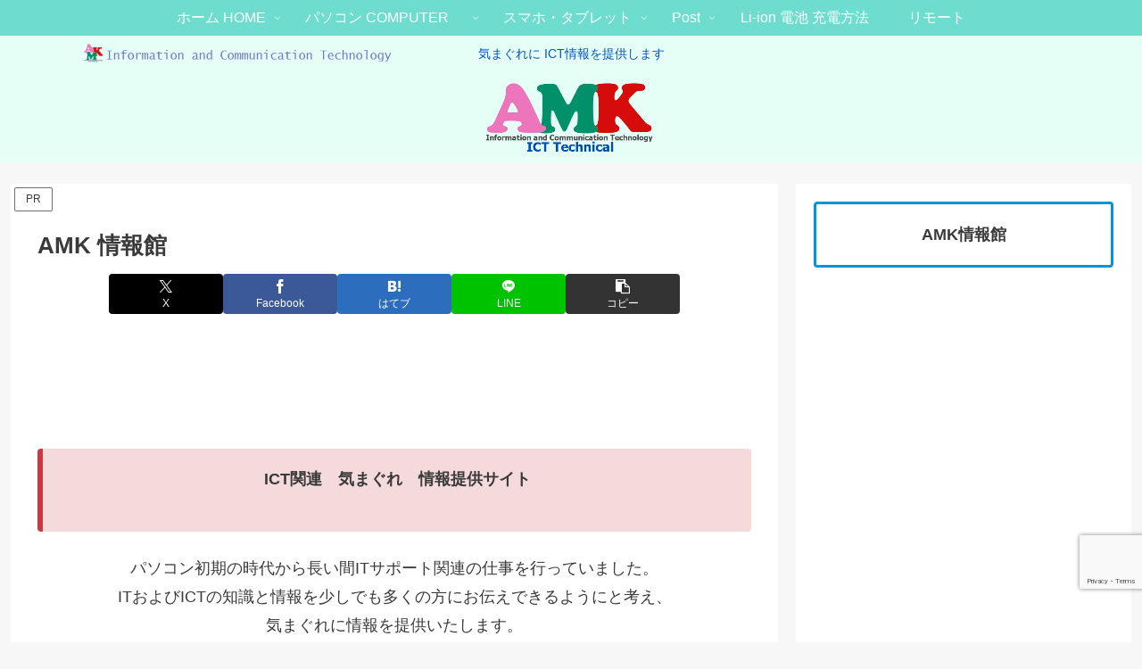

--- FILE ---
content_type: text/html; charset=utf-8
request_url: https://www.google.com/recaptcha/api2/anchor?ar=1&k=6Ld3qi8aAAAAAPfRRK6l48yAdO-zPUIT4iVyEcKG&co=aHR0cHM6Ly9hbWtzeXN0ZW0uY29tOjQ0Mw..&hl=en&v=PoyoqOPhxBO7pBk68S4YbpHZ&size=invisible&anchor-ms=20000&execute-ms=30000&cb=97fy33w873ds
body_size: 49697
content:
<!DOCTYPE HTML><html dir="ltr" lang="en"><head><meta http-equiv="Content-Type" content="text/html; charset=UTF-8">
<meta http-equiv="X-UA-Compatible" content="IE=edge">
<title>reCAPTCHA</title>
<style type="text/css">
/* cyrillic-ext */
@font-face {
  font-family: 'Roboto';
  font-style: normal;
  font-weight: 400;
  font-stretch: 100%;
  src: url(//fonts.gstatic.com/s/roboto/v48/KFO7CnqEu92Fr1ME7kSn66aGLdTylUAMa3GUBHMdazTgWw.woff2) format('woff2');
  unicode-range: U+0460-052F, U+1C80-1C8A, U+20B4, U+2DE0-2DFF, U+A640-A69F, U+FE2E-FE2F;
}
/* cyrillic */
@font-face {
  font-family: 'Roboto';
  font-style: normal;
  font-weight: 400;
  font-stretch: 100%;
  src: url(//fonts.gstatic.com/s/roboto/v48/KFO7CnqEu92Fr1ME7kSn66aGLdTylUAMa3iUBHMdazTgWw.woff2) format('woff2');
  unicode-range: U+0301, U+0400-045F, U+0490-0491, U+04B0-04B1, U+2116;
}
/* greek-ext */
@font-face {
  font-family: 'Roboto';
  font-style: normal;
  font-weight: 400;
  font-stretch: 100%;
  src: url(//fonts.gstatic.com/s/roboto/v48/KFO7CnqEu92Fr1ME7kSn66aGLdTylUAMa3CUBHMdazTgWw.woff2) format('woff2');
  unicode-range: U+1F00-1FFF;
}
/* greek */
@font-face {
  font-family: 'Roboto';
  font-style: normal;
  font-weight: 400;
  font-stretch: 100%;
  src: url(//fonts.gstatic.com/s/roboto/v48/KFO7CnqEu92Fr1ME7kSn66aGLdTylUAMa3-UBHMdazTgWw.woff2) format('woff2');
  unicode-range: U+0370-0377, U+037A-037F, U+0384-038A, U+038C, U+038E-03A1, U+03A3-03FF;
}
/* math */
@font-face {
  font-family: 'Roboto';
  font-style: normal;
  font-weight: 400;
  font-stretch: 100%;
  src: url(//fonts.gstatic.com/s/roboto/v48/KFO7CnqEu92Fr1ME7kSn66aGLdTylUAMawCUBHMdazTgWw.woff2) format('woff2');
  unicode-range: U+0302-0303, U+0305, U+0307-0308, U+0310, U+0312, U+0315, U+031A, U+0326-0327, U+032C, U+032F-0330, U+0332-0333, U+0338, U+033A, U+0346, U+034D, U+0391-03A1, U+03A3-03A9, U+03B1-03C9, U+03D1, U+03D5-03D6, U+03F0-03F1, U+03F4-03F5, U+2016-2017, U+2034-2038, U+203C, U+2040, U+2043, U+2047, U+2050, U+2057, U+205F, U+2070-2071, U+2074-208E, U+2090-209C, U+20D0-20DC, U+20E1, U+20E5-20EF, U+2100-2112, U+2114-2115, U+2117-2121, U+2123-214F, U+2190, U+2192, U+2194-21AE, U+21B0-21E5, U+21F1-21F2, U+21F4-2211, U+2213-2214, U+2216-22FF, U+2308-230B, U+2310, U+2319, U+231C-2321, U+2336-237A, U+237C, U+2395, U+239B-23B7, U+23D0, U+23DC-23E1, U+2474-2475, U+25AF, U+25B3, U+25B7, U+25BD, U+25C1, U+25CA, U+25CC, U+25FB, U+266D-266F, U+27C0-27FF, U+2900-2AFF, U+2B0E-2B11, U+2B30-2B4C, U+2BFE, U+3030, U+FF5B, U+FF5D, U+1D400-1D7FF, U+1EE00-1EEFF;
}
/* symbols */
@font-face {
  font-family: 'Roboto';
  font-style: normal;
  font-weight: 400;
  font-stretch: 100%;
  src: url(//fonts.gstatic.com/s/roboto/v48/KFO7CnqEu92Fr1ME7kSn66aGLdTylUAMaxKUBHMdazTgWw.woff2) format('woff2');
  unicode-range: U+0001-000C, U+000E-001F, U+007F-009F, U+20DD-20E0, U+20E2-20E4, U+2150-218F, U+2190, U+2192, U+2194-2199, U+21AF, U+21E6-21F0, U+21F3, U+2218-2219, U+2299, U+22C4-22C6, U+2300-243F, U+2440-244A, U+2460-24FF, U+25A0-27BF, U+2800-28FF, U+2921-2922, U+2981, U+29BF, U+29EB, U+2B00-2BFF, U+4DC0-4DFF, U+FFF9-FFFB, U+10140-1018E, U+10190-1019C, U+101A0, U+101D0-101FD, U+102E0-102FB, U+10E60-10E7E, U+1D2C0-1D2D3, U+1D2E0-1D37F, U+1F000-1F0FF, U+1F100-1F1AD, U+1F1E6-1F1FF, U+1F30D-1F30F, U+1F315, U+1F31C, U+1F31E, U+1F320-1F32C, U+1F336, U+1F378, U+1F37D, U+1F382, U+1F393-1F39F, U+1F3A7-1F3A8, U+1F3AC-1F3AF, U+1F3C2, U+1F3C4-1F3C6, U+1F3CA-1F3CE, U+1F3D4-1F3E0, U+1F3ED, U+1F3F1-1F3F3, U+1F3F5-1F3F7, U+1F408, U+1F415, U+1F41F, U+1F426, U+1F43F, U+1F441-1F442, U+1F444, U+1F446-1F449, U+1F44C-1F44E, U+1F453, U+1F46A, U+1F47D, U+1F4A3, U+1F4B0, U+1F4B3, U+1F4B9, U+1F4BB, U+1F4BF, U+1F4C8-1F4CB, U+1F4D6, U+1F4DA, U+1F4DF, U+1F4E3-1F4E6, U+1F4EA-1F4ED, U+1F4F7, U+1F4F9-1F4FB, U+1F4FD-1F4FE, U+1F503, U+1F507-1F50B, U+1F50D, U+1F512-1F513, U+1F53E-1F54A, U+1F54F-1F5FA, U+1F610, U+1F650-1F67F, U+1F687, U+1F68D, U+1F691, U+1F694, U+1F698, U+1F6AD, U+1F6B2, U+1F6B9-1F6BA, U+1F6BC, U+1F6C6-1F6CF, U+1F6D3-1F6D7, U+1F6E0-1F6EA, U+1F6F0-1F6F3, U+1F6F7-1F6FC, U+1F700-1F7FF, U+1F800-1F80B, U+1F810-1F847, U+1F850-1F859, U+1F860-1F887, U+1F890-1F8AD, U+1F8B0-1F8BB, U+1F8C0-1F8C1, U+1F900-1F90B, U+1F93B, U+1F946, U+1F984, U+1F996, U+1F9E9, U+1FA00-1FA6F, U+1FA70-1FA7C, U+1FA80-1FA89, U+1FA8F-1FAC6, U+1FACE-1FADC, U+1FADF-1FAE9, U+1FAF0-1FAF8, U+1FB00-1FBFF;
}
/* vietnamese */
@font-face {
  font-family: 'Roboto';
  font-style: normal;
  font-weight: 400;
  font-stretch: 100%;
  src: url(//fonts.gstatic.com/s/roboto/v48/KFO7CnqEu92Fr1ME7kSn66aGLdTylUAMa3OUBHMdazTgWw.woff2) format('woff2');
  unicode-range: U+0102-0103, U+0110-0111, U+0128-0129, U+0168-0169, U+01A0-01A1, U+01AF-01B0, U+0300-0301, U+0303-0304, U+0308-0309, U+0323, U+0329, U+1EA0-1EF9, U+20AB;
}
/* latin-ext */
@font-face {
  font-family: 'Roboto';
  font-style: normal;
  font-weight: 400;
  font-stretch: 100%;
  src: url(//fonts.gstatic.com/s/roboto/v48/KFO7CnqEu92Fr1ME7kSn66aGLdTylUAMa3KUBHMdazTgWw.woff2) format('woff2');
  unicode-range: U+0100-02BA, U+02BD-02C5, U+02C7-02CC, U+02CE-02D7, U+02DD-02FF, U+0304, U+0308, U+0329, U+1D00-1DBF, U+1E00-1E9F, U+1EF2-1EFF, U+2020, U+20A0-20AB, U+20AD-20C0, U+2113, U+2C60-2C7F, U+A720-A7FF;
}
/* latin */
@font-face {
  font-family: 'Roboto';
  font-style: normal;
  font-weight: 400;
  font-stretch: 100%;
  src: url(//fonts.gstatic.com/s/roboto/v48/KFO7CnqEu92Fr1ME7kSn66aGLdTylUAMa3yUBHMdazQ.woff2) format('woff2');
  unicode-range: U+0000-00FF, U+0131, U+0152-0153, U+02BB-02BC, U+02C6, U+02DA, U+02DC, U+0304, U+0308, U+0329, U+2000-206F, U+20AC, U+2122, U+2191, U+2193, U+2212, U+2215, U+FEFF, U+FFFD;
}
/* cyrillic-ext */
@font-face {
  font-family: 'Roboto';
  font-style: normal;
  font-weight: 500;
  font-stretch: 100%;
  src: url(//fonts.gstatic.com/s/roboto/v48/KFO7CnqEu92Fr1ME7kSn66aGLdTylUAMa3GUBHMdazTgWw.woff2) format('woff2');
  unicode-range: U+0460-052F, U+1C80-1C8A, U+20B4, U+2DE0-2DFF, U+A640-A69F, U+FE2E-FE2F;
}
/* cyrillic */
@font-face {
  font-family: 'Roboto';
  font-style: normal;
  font-weight: 500;
  font-stretch: 100%;
  src: url(//fonts.gstatic.com/s/roboto/v48/KFO7CnqEu92Fr1ME7kSn66aGLdTylUAMa3iUBHMdazTgWw.woff2) format('woff2');
  unicode-range: U+0301, U+0400-045F, U+0490-0491, U+04B0-04B1, U+2116;
}
/* greek-ext */
@font-face {
  font-family: 'Roboto';
  font-style: normal;
  font-weight: 500;
  font-stretch: 100%;
  src: url(//fonts.gstatic.com/s/roboto/v48/KFO7CnqEu92Fr1ME7kSn66aGLdTylUAMa3CUBHMdazTgWw.woff2) format('woff2');
  unicode-range: U+1F00-1FFF;
}
/* greek */
@font-face {
  font-family: 'Roboto';
  font-style: normal;
  font-weight: 500;
  font-stretch: 100%;
  src: url(//fonts.gstatic.com/s/roboto/v48/KFO7CnqEu92Fr1ME7kSn66aGLdTylUAMa3-UBHMdazTgWw.woff2) format('woff2');
  unicode-range: U+0370-0377, U+037A-037F, U+0384-038A, U+038C, U+038E-03A1, U+03A3-03FF;
}
/* math */
@font-face {
  font-family: 'Roboto';
  font-style: normal;
  font-weight: 500;
  font-stretch: 100%;
  src: url(//fonts.gstatic.com/s/roboto/v48/KFO7CnqEu92Fr1ME7kSn66aGLdTylUAMawCUBHMdazTgWw.woff2) format('woff2');
  unicode-range: U+0302-0303, U+0305, U+0307-0308, U+0310, U+0312, U+0315, U+031A, U+0326-0327, U+032C, U+032F-0330, U+0332-0333, U+0338, U+033A, U+0346, U+034D, U+0391-03A1, U+03A3-03A9, U+03B1-03C9, U+03D1, U+03D5-03D6, U+03F0-03F1, U+03F4-03F5, U+2016-2017, U+2034-2038, U+203C, U+2040, U+2043, U+2047, U+2050, U+2057, U+205F, U+2070-2071, U+2074-208E, U+2090-209C, U+20D0-20DC, U+20E1, U+20E5-20EF, U+2100-2112, U+2114-2115, U+2117-2121, U+2123-214F, U+2190, U+2192, U+2194-21AE, U+21B0-21E5, U+21F1-21F2, U+21F4-2211, U+2213-2214, U+2216-22FF, U+2308-230B, U+2310, U+2319, U+231C-2321, U+2336-237A, U+237C, U+2395, U+239B-23B7, U+23D0, U+23DC-23E1, U+2474-2475, U+25AF, U+25B3, U+25B7, U+25BD, U+25C1, U+25CA, U+25CC, U+25FB, U+266D-266F, U+27C0-27FF, U+2900-2AFF, U+2B0E-2B11, U+2B30-2B4C, U+2BFE, U+3030, U+FF5B, U+FF5D, U+1D400-1D7FF, U+1EE00-1EEFF;
}
/* symbols */
@font-face {
  font-family: 'Roboto';
  font-style: normal;
  font-weight: 500;
  font-stretch: 100%;
  src: url(//fonts.gstatic.com/s/roboto/v48/KFO7CnqEu92Fr1ME7kSn66aGLdTylUAMaxKUBHMdazTgWw.woff2) format('woff2');
  unicode-range: U+0001-000C, U+000E-001F, U+007F-009F, U+20DD-20E0, U+20E2-20E4, U+2150-218F, U+2190, U+2192, U+2194-2199, U+21AF, U+21E6-21F0, U+21F3, U+2218-2219, U+2299, U+22C4-22C6, U+2300-243F, U+2440-244A, U+2460-24FF, U+25A0-27BF, U+2800-28FF, U+2921-2922, U+2981, U+29BF, U+29EB, U+2B00-2BFF, U+4DC0-4DFF, U+FFF9-FFFB, U+10140-1018E, U+10190-1019C, U+101A0, U+101D0-101FD, U+102E0-102FB, U+10E60-10E7E, U+1D2C0-1D2D3, U+1D2E0-1D37F, U+1F000-1F0FF, U+1F100-1F1AD, U+1F1E6-1F1FF, U+1F30D-1F30F, U+1F315, U+1F31C, U+1F31E, U+1F320-1F32C, U+1F336, U+1F378, U+1F37D, U+1F382, U+1F393-1F39F, U+1F3A7-1F3A8, U+1F3AC-1F3AF, U+1F3C2, U+1F3C4-1F3C6, U+1F3CA-1F3CE, U+1F3D4-1F3E0, U+1F3ED, U+1F3F1-1F3F3, U+1F3F5-1F3F7, U+1F408, U+1F415, U+1F41F, U+1F426, U+1F43F, U+1F441-1F442, U+1F444, U+1F446-1F449, U+1F44C-1F44E, U+1F453, U+1F46A, U+1F47D, U+1F4A3, U+1F4B0, U+1F4B3, U+1F4B9, U+1F4BB, U+1F4BF, U+1F4C8-1F4CB, U+1F4D6, U+1F4DA, U+1F4DF, U+1F4E3-1F4E6, U+1F4EA-1F4ED, U+1F4F7, U+1F4F9-1F4FB, U+1F4FD-1F4FE, U+1F503, U+1F507-1F50B, U+1F50D, U+1F512-1F513, U+1F53E-1F54A, U+1F54F-1F5FA, U+1F610, U+1F650-1F67F, U+1F687, U+1F68D, U+1F691, U+1F694, U+1F698, U+1F6AD, U+1F6B2, U+1F6B9-1F6BA, U+1F6BC, U+1F6C6-1F6CF, U+1F6D3-1F6D7, U+1F6E0-1F6EA, U+1F6F0-1F6F3, U+1F6F7-1F6FC, U+1F700-1F7FF, U+1F800-1F80B, U+1F810-1F847, U+1F850-1F859, U+1F860-1F887, U+1F890-1F8AD, U+1F8B0-1F8BB, U+1F8C0-1F8C1, U+1F900-1F90B, U+1F93B, U+1F946, U+1F984, U+1F996, U+1F9E9, U+1FA00-1FA6F, U+1FA70-1FA7C, U+1FA80-1FA89, U+1FA8F-1FAC6, U+1FACE-1FADC, U+1FADF-1FAE9, U+1FAF0-1FAF8, U+1FB00-1FBFF;
}
/* vietnamese */
@font-face {
  font-family: 'Roboto';
  font-style: normal;
  font-weight: 500;
  font-stretch: 100%;
  src: url(//fonts.gstatic.com/s/roboto/v48/KFO7CnqEu92Fr1ME7kSn66aGLdTylUAMa3OUBHMdazTgWw.woff2) format('woff2');
  unicode-range: U+0102-0103, U+0110-0111, U+0128-0129, U+0168-0169, U+01A0-01A1, U+01AF-01B0, U+0300-0301, U+0303-0304, U+0308-0309, U+0323, U+0329, U+1EA0-1EF9, U+20AB;
}
/* latin-ext */
@font-face {
  font-family: 'Roboto';
  font-style: normal;
  font-weight: 500;
  font-stretch: 100%;
  src: url(//fonts.gstatic.com/s/roboto/v48/KFO7CnqEu92Fr1ME7kSn66aGLdTylUAMa3KUBHMdazTgWw.woff2) format('woff2');
  unicode-range: U+0100-02BA, U+02BD-02C5, U+02C7-02CC, U+02CE-02D7, U+02DD-02FF, U+0304, U+0308, U+0329, U+1D00-1DBF, U+1E00-1E9F, U+1EF2-1EFF, U+2020, U+20A0-20AB, U+20AD-20C0, U+2113, U+2C60-2C7F, U+A720-A7FF;
}
/* latin */
@font-face {
  font-family: 'Roboto';
  font-style: normal;
  font-weight: 500;
  font-stretch: 100%;
  src: url(//fonts.gstatic.com/s/roboto/v48/KFO7CnqEu92Fr1ME7kSn66aGLdTylUAMa3yUBHMdazQ.woff2) format('woff2');
  unicode-range: U+0000-00FF, U+0131, U+0152-0153, U+02BB-02BC, U+02C6, U+02DA, U+02DC, U+0304, U+0308, U+0329, U+2000-206F, U+20AC, U+2122, U+2191, U+2193, U+2212, U+2215, U+FEFF, U+FFFD;
}
/* cyrillic-ext */
@font-face {
  font-family: 'Roboto';
  font-style: normal;
  font-weight: 900;
  font-stretch: 100%;
  src: url(//fonts.gstatic.com/s/roboto/v48/KFO7CnqEu92Fr1ME7kSn66aGLdTylUAMa3GUBHMdazTgWw.woff2) format('woff2');
  unicode-range: U+0460-052F, U+1C80-1C8A, U+20B4, U+2DE0-2DFF, U+A640-A69F, U+FE2E-FE2F;
}
/* cyrillic */
@font-face {
  font-family: 'Roboto';
  font-style: normal;
  font-weight: 900;
  font-stretch: 100%;
  src: url(//fonts.gstatic.com/s/roboto/v48/KFO7CnqEu92Fr1ME7kSn66aGLdTylUAMa3iUBHMdazTgWw.woff2) format('woff2');
  unicode-range: U+0301, U+0400-045F, U+0490-0491, U+04B0-04B1, U+2116;
}
/* greek-ext */
@font-face {
  font-family: 'Roboto';
  font-style: normal;
  font-weight: 900;
  font-stretch: 100%;
  src: url(//fonts.gstatic.com/s/roboto/v48/KFO7CnqEu92Fr1ME7kSn66aGLdTylUAMa3CUBHMdazTgWw.woff2) format('woff2');
  unicode-range: U+1F00-1FFF;
}
/* greek */
@font-face {
  font-family: 'Roboto';
  font-style: normal;
  font-weight: 900;
  font-stretch: 100%;
  src: url(//fonts.gstatic.com/s/roboto/v48/KFO7CnqEu92Fr1ME7kSn66aGLdTylUAMa3-UBHMdazTgWw.woff2) format('woff2');
  unicode-range: U+0370-0377, U+037A-037F, U+0384-038A, U+038C, U+038E-03A1, U+03A3-03FF;
}
/* math */
@font-face {
  font-family: 'Roboto';
  font-style: normal;
  font-weight: 900;
  font-stretch: 100%;
  src: url(//fonts.gstatic.com/s/roboto/v48/KFO7CnqEu92Fr1ME7kSn66aGLdTylUAMawCUBHMdazTgWw.woff2) format('woff2');
  unicode-range: U+0302-0303, U+0305, U+0307-0308, U+0310, U+0312, U+0315, U+031A, U+0326-0327, U+032C, U+032F-0330, U+0332-0333, U+0338, U+033A, U+0346, U+034D, U+0391-03A1, U+03A3-03A9, U+03B1-03C9, U+03D1, U+03D5-03D6, U+03F0-03F1, U+03F4-03F5, U+2016-2017, U+2034-2038, U+203C, U+2040, U+2043, U+2047, U+2050, U+2057, U+205F, U+2070-2071, U+2074-208E, U+2090-209C, U+20D0-20DC, U+20E1, U+20E5-20EF, U+2100-2112, U+2114-2115, U+2117-2121, U+2123-214F, U+2190, U+2192, U+2194-21AE, U+21B0-21E5, U+21F1-21F2, U+21F4-2211, U+2213-2214, U+2216-22FF, U+2308-230B, U+2310, U+2319, U+231C-2321, U+2336-237A, U+237C, U+2395, U+239B-23B7, U+23D0, U+23DC-23E1, U+2474-2475, U+25AF, U+25B3, U+25B7, U+25BD, U+25C1, U+25CA, U+25CC, U+25FB, U+266D-266F, U+27C0-27FF, U+2900-2AFF, U+2B0E-2B11, U+2B30-2B4C, U+2BFE, U+3030, U+FF5B, U+FF5D, U+1D400-1D7FF, U+1EE00-1EEFF;
}
/* symbols */
@font-face {
  font-family: 'Roboto';
  font-style: normal;
  font-weight: 900;
  font-stretch: 100%;
  src: url(//fonts.gstatic.com/s/roboto/v48/KFO7CnqEu92Fr1ME7kSn66aGLdTylUAMaxKUBHMdazTgWw.woff2) format('woff2');
  unicode-range: U+0001-000C, U+000E-001F, U+007F-009F, U+20DD-20E0, U+20E2-20E4, U+2150-218F, U+2190, U+2192, U+2194-2199, U+21AF, U+21E6-21F0, U+21F3, U+2218-2219, U+2299, U+22C4-22C6, U+2300-243F, U+2440-244A, U+2460-24FF, U+25A0-27BF, U+2800-28FF, U+2921-2922, U+2981, U+29BF, U+29EB, U+2B00-2BFF, U+4DC0-4DFF, U+FFF9-FFFB, U+10140-1018E, U+10190-1019C, U+101A0, U+101D0-101FD, U+102E0-102FB, U+10E60-10E7E, U+1D2C0-1D2D3, U+1D2E0-1D37F, U+1F000-1F0FF, U+1F100-1F1AD, U+1F1E6-1F1FF, U+1F30D-1F30F, U+1F315, U+1F31C, U+1F31E, U+1F320-1F32C, U+1F336, U+1F378, U+1F37D, U+1F382, U+1F393-1F39F, U+1F3A7-1F3A8, U+1F3AC-1F3AF, U+1F3C2, U+1F3C4-1F3C6, U+1F3CA-1F3CE, U+1F3D4-1F3E0, U+1F3ED, U+1F3F1-1F3F3, U+1F3F5-1F3F7, U+1F408, U+1F415, U+1F41F, U+1F426, U+1F43F, U+1F441-1F442, U+1F444, U+1F446-1F449, U+1F44C-1F44E, U+1F453, U+1F46A, U+1F47D, U+1F4A3, U+1F4B0, U+1F4B3, U+1F4B9, U+1F4BB, U+1F4BF, U+1F4C8-1F4CB, U+1F4D6, U+1F4DA, U+1F4DF, U+1F4E3-1F4E6, U+1F4EA-1F4ED, U+1F4F7, U+1F4F9-1F4FB, U+1F4FD-1F4FE, U+1F503, U+1F507-1F50B, U+1F50D, U+1F512-1F513, U+1F53E-1F54A, U+1F54F-1F5FA, U+1F610, U+1F650-1F67F, U+1F687, U+1F68D, U+1F691, U+1F694, U+1F698, U+1F6AD, U+1F6B2, U+1F6B9-1F6BA, U+1F6BC, U+1F6C6-1F6CF, U+1F6D3-1F6D7, U+1F6E0-1F6EA, U+1F6F0-1F6F3, U+1F6F7-1F6FC, U+1F700-1F7FF, U+1F800-1F80B, U+1F810-1F847, U+1F850-1F859, U+1F860-1F887, U+1F890-1F8AD, U+1F8B0-1F8BB, U+1F8C0-1F8C1, U+1F900-1F90B, U+1F93B, U+1F946, U+1F984, U+1F996, U+1F9E9, U+1FA00-1FA6F, U+1FA70-1FA7C, U+1FA80-1FA89, U+1FA8F-1FAC6, U+1FACE-1FADC, U+1FADF-1FAE9, U+1FAF0-1FAF8, U+1FB00-1FBFF;
}
/* vietnamese */
@font-face {
  font-family: 'Roboto';
  font-style: normal;
  font-weight: 900;
  font-stretch: 100%;
  src: url(//fonts.gstatic.com/s/roboto/v48/KFO7CnqEu92Fr1ME7kSn66aGLdTylUAMa3OUBHMdazTgWw.woff2) format('woff2');
  unicode-range: U+0102-0103, U+0110-0111, U+0128-0129, U+0168-0169, U+01A0-01A1, U+01AF-01B0, U+0300-0301, U+0303-0304, U+0308-0309, U+0323, U+0329, U+1EA0-1EF9, U+20AB;
}
/* latin-ext */
@font-face {
  font-family: 'Roboto';
  font-style: normal;
  font-weight: 900;
  font-stretch: 100%;
  src: url(//fonts.gstatic.com/s/roboto/v48/KFO7CnqEu92Fr1ME7kSn66aGLdTylUAMa3KUBHMdazTgWw.woff2) format('woff2');
  unicode-range: U+0100-02BA, U+02BD-02C5, U+02C7-02CC, U+02CE-02D7, U+02DD-02FF, U+0304, U+0308, U+0329, U+1D00-1DBF, U+1E00-1E9F, U+1EF2-1EFF, U+2020, U+20A0-20AB, U+20AD-20C0, U+2113, U+2C60-2C7F, U+A720-A7FF;
}
/* latin */
@font-face {
  font-family: 'Roboto';
  font-style: normal;
  font-weight: 900;
  font-stretch: 100%;
  src: url(//fonts.gstatic.com/s/roboto/v48/KFO7CnqEu92Fr1ME7kSn66aGLdTylUAMa3yUBHMdazQ.woff2) format('woff2');
  unicode-range: U+0000-00FF, U+0131, U+0152-0153, U+02BB-02BC, U+02C6, U+02DA, U+02DC, U+0304, U+0308, U+0329, U+2000-206F, U+20AC, U+2122, U+2191, U+2193, U+2212, U+2215, U+FEFF, U+FFFD;
}

</style>
<link rel="stylesheet" type="text/css" href="https://www.gstatic.com/recaptcha/releases/PoyoqOPhxBO7pBk68S4YbpHZ/styles__ltr.css">
<script nonce="mdyn6E09PL4zYHNhMNdjRQ" type="text/javascript">window['__recaptcha_api'] = 'https://www.google.com/recaptcha/api2/';</script>
<script type="text/javascript" src="https://www.gstatic.com/recaptcha/releases/PoyoqOPhxBO7pBk68S4YbpHZ/recaptcha__en.js" nonce="mdyn6E09PL4zYHNhMNdjRQ">
      
    </script></head>
<body><div id="rc-anchor-alert" class="rc-anchor-alert"></div>
<input type="hidden" id="recaptcha-token" value="[base64]">
<script type="text/javascript" nonce="mdyn6E09PL4zYHNhMNdjRQ">
      recaptcha.anchor.Main.init("[\x22ainput\x22,[\x22bgdata\x22,\x22\x22,\[base64]/[base64]/bmV3IFpbdF0obVswXSk6Sz09Mj9uZXcgWlt0XShtWzBdLG1bMV0pOks9PTM/bmV3IFpbdF0obVswXSxtWzFdLG1bMl0pOks9PTQ/[base64]/[base64]/[base64]/[base64]/[base64]/[base64]/[base64]/[base64]/[base64]/[base64]/[base64]/[base64]/[base64]/[base64]\\u003d\\u003d\x22,\[base64]\\u003d\x22,\x22S8Odwo4cK8Oow45Vwp3Dj8O8c284SsKrw6ZzQMKteUjDucOzwpVDfcOXw77CuADCpjcswqUkwqRDa8KIQsKKJQXDol58ecKGwpfDj8KRw57DhMKaw5fDugHCsmjCscK4wqvCkcKJw4vCgSbDk8KxC8KPV1DDicO6wo3DiMOZw7/CsMOywq0HVcK4wql3aAg2wqQIwqIdBcKvwrHDqU/Dm8KBw5bCn8OYB0FGwr4nwqHCvMKJwrMtGcKNDUDDocOcwpbCtMOPwrPCsz3DkyLCkMOAw4LDiMO1wpsKwqBqIMOfwr0lwpJcZ8OzwqAeYcKEw5tJZ8KewrVuw55Aw5HCnAjDngrCs1vCjcO/OcKhw6FIwrzDlcOqF8OMPwQXBcKIXw55TMOeJsKedcOyLcOSwqDDk3HDlsKFw5rCmCLDmzVCegXCmDUaw7hqw7Y3wqDCpRzDpTTDrsKJH8OUwoBQwq7DlMKBw4PDr1REcMK/M8Khw67CtsOGDQFmFmHCkX4BwpPDpGlxw77CuUTCnkdPw5MWC1zCm8O/wooww7PDpkl5EsKiKsKXEMKYYR1VIMKrbsOKw6lvRgjDtWbCi8KLdGNZNwtywp4TKMKew6Ztw6DCtXdJw5bDlDPDrMO1w5vDvw3DtDnDkxdGwqDDszwgRMOKLW/CiCLDv8K0w5glGxV4w5UfLsOPbMKdCk4VOxTCjmfCisK8BsO8IMOmYG3Ch8KUScODYmTCvxXCk8KkE8OMwrTDiAMURj4LwoLDn8Kpw5jDtsOGw7/Cj8Kmbxt0w7rDqnPDt8OxwroMS2LCrcOqdD1rwpXDhsKnw4gcw7/CsD0Uw4MSwqdiaUPDhCASw6zDlMOLI8K6w4B/KhNgGSHDr8KTNn3CssO/EnxDwrTCl0RWw4XDo8OiScObw6bCu8OqXGwoNsOnwrEfQcOFS0k5N8Olw5LCk8OPw47CrcK4PcKnwoo2EcKewoHCihrDicOCfmfDjRABwqtdwpfCrMOuwoZ4XWvDv8OZFhxPBmJtwqXDlFNjw6DCrcKZWsO9FWx5w7IIB8Kxw5LChMO2wr/Cn8OnW1RBFjJNG3kGwrbDuWNccMOuwrQdwolsOsKTHsKcEMKXw7DDlcK0N8O7wqHCh8Kww64Yw7Mjw6Q6dcK3bjZHwqbDgMO5wpbCgcOIwo3Dv23CrULDtMOVwrF4wr7Cj8KTccKkwph3WcONw6TCsjsoHsKswoY8w6sPwr3DrcK/wq9ABcK/XsKGwpHDiSvCnkPDi3RDbzssKUjChMKcEsOkG2p9DlDDhB5/EC07w5knc2nDkjQeGizCtiFGwp9uwopEEcOWb8OYwp3DvcO5SsKFw7MzMgIDacKxwpPDrsOiwp9Dw5cvw7HDlMK3S8OGwpocRcKuwogfw73ClcOMw41MCsKwNcOzcsOmw4JRw7hSw49Vw4jCszUbw5TCm8Kdw799KcKMIATClsOLegnCt3fDrMOLwp/DqgEBw4LChcOwZMOLSsKBwqQ9Q1BXw5TDuMOZwrAtZXHDnMKDwqvCk0wgw77DhsOtT1LCrsKdPwLCgcOhAmnCmH8lwpTCij/DiXFew4peZcOhOFtRwobCrMK3w6LDjsKJw6XCtmhnCsKCw6zCqcKGL2RSw6DDhFhSw7/DmkNmw4jDn8OHOVrDr0TCpsK0GWBfw4bCqcOdw7Y2wo/Cp8OQwqtvw4LCpsKvGWVxVy57BMKAw53DiEs8w6A/QnLDrMO/f8OLSsOPaTFfwq/DvyVywpnCoxXDicOMw505UsORwqUpO8K5bMKpw70iw6jDt8KmSTzCmcKHw5bDucO5wrbCgMOabzZfw4gUYEPDhsKowpXCjcOFw7PCrsKpwqTCmivDqmhpw6jDksKiEQlzWh7DowZ6wqPCmMKiwqvDkFzCsMKyw7hXw6XCoMKVw7JxZsOawoTCrRbDgTbDk0d8bE/[base64]/[base64]/DugBuDMKXw4Bowp3Dq8KOw47DnUQgw5LCg8KwwoZ1wpJhLsOPw5nCksKJLcO+BcK0wo3Cg8K2w59Iw7LCq8Krw6lwZcKKb8OXO8Onw5/CpXjCs8O6BgXDmH7Cmlw1woLCusKXIcOSwqMGwqtqF0kUwr07BcKww587A0URwpggwr/DhW7CgcKxP0Ykw7XCghhNdsOPwo/DusO+wrrCkkPDgsK0ag1owoHDuG97EcOUwopswprClcOKw49aw4dXwqXCp2tnTD3DisO1HCkXw7vCuMKWfANmwozDr2DDkSxdOTrCrC8MPUzDvknCpGUNQWXDjcK6w4HCmT/[base64]/T8OZCMKhw5bCuDXDmcOVwpVKw5XDrHHDsMKIasKLAMKTdTZDWF4pw4YbfXrCpsKRU3sxw4rDtGNBRMO7Wk/Dl03DrWkqPMOcPjbCgMOtwpjCmXEWwozDgiltF8ONewIbAwHCrMKVwpByUQrDl8OewrzCk8KJw5Irwq3CuMOvw7DCjCXDicKIw7HDhC/CvcK7w6nDpsOZHF3Cs8KWPMOswrUYesKdKcODScKuPHsLwqo7Y8OwDDDDgmjDmyHCssOofzPCtF7Cq8OkwpzDjFbCsMOkwrYNPG8kwqh8wp8YwojCu8KEVMK6C8KYEgjCu8KCdsOEQTVowo/[base64]/DucOrUcOfwqzCpTd0AhnDrMKswpbCg3PDiEdnwoppJ1bDncOHwowxHMOrBsK6XXtvw6nChWoPw6oDT2fDlsKfCEpvw69Pw53CucOBwpcNwpvChMO/YsKuw6wjdihSFQZUc8O+LsOpwoI+wo4Ew7Z+bcO/[base64]/[base64]/ChwjCgcKWFMKTw4rDgcK4cXLCqsOjw5UkOcKZw6/[base64]/w73Dh8Kvw7hiPAcVQsKPw4UsdmvCvQp6ORvCpytqbAsiw4PCvMKJKTcrw7FWw6MgwprCiwXCsMO6BVzCmMObw7xGwqAjwpcbw7rCqjRNE8K3R8Kiw6RSw408XsKHVCo1JU3CrS7DksO6wpLDiVh3w7TCmHPCgMKaJW3Co8KqM8Ofw71GG0nCiX4QZmfDlsKMa8O/wqsLwrx2JQpAw7HCvsOANMKtwoEHwqnCrsKWD8OmfH1xwrcMdMOUwrXDgwnDscK/[base64]/CgcK5wq0Iwog6DsOCLmVJDcKKwospOcO0SsO9w7nCqsOtw4HCoTNEHsOSdMKABkTCkkgVwq8xwqQ9ecOgwrrCgCTCqEd0SsKOQMKjwr9KNlIADgUiVsK8wqvClinDssKAwrvCnyQFPnACV00gw6MFw6bCnn9nw5DCug/Dt2zCusOlKsOXPMK0wox/fSzDv8KnBGzDvsO7w4DDogjDkAINwqLCuDgAwqHDogHDtMKZw6duwqvDpsO/w6NvwpsswoVbw6o4M8OwKMOWOlPDkcKdNHAiVMKPw6Quw6XDq1/CkBErw6nCg8Ouw6V+XMO4cyXDtMOyL8OaSC/CqAXDv8KaUTphBjLDucO7b0jCkMO4wqvDmBDCkwjDlcKRwpxqLTEgI8OpXVRQw7YMw5xXCcKZw6dbCUjDjcOnwozDh8Kyd8KGwp9DUk/CrXfCjMO/UsO6w5jDtcKYwpHCgMOzwo3Cr2RBwoQiWzzCgAsJJ1zCizLDrcK/w6LDokUxwppIw6ADwp4racKFF8ORH33DrcK3w7VoAj5GOMO6IjsHY8KdwpxpRcObC8O/KsKUWh7CmUtSLMKTw4JZw5/DtcK6wrTDvsKSTi8zwrtHOsOKwpbDtcKLDMKHDsKTw6dUw4dSw5/Di1XCuMOoSWABKUjDqX3Cik8haHZMVmbDvynDoVHCjMOcWBEDY8KGwqvCuHTDlhzCvcKhwr7CpcKZwol4w5Z6I2/DvRrCjzPDuQTDtzzCgcODGsKzV8Kfw77DrzoTVHXCisOYwpAgw6MKZz7CogUOIw1Bw6NiHDkaw5d9w4fDqMO/wphHOMKFwr5aFnxLPHbCrMKdKsOlXcO7QAtkwrFUB8OMWTYcwowcw5Q9w6nDpMO8wrczcUXDhsKow4/CkykDFxdyT8KLeEXCp8KBwp1/b8KKXW8KGsOxCcKcw54mGmJqUMKNfy/Dul/[base64]/[base64]/Doispwp/CrMOLwpfCosKlDmpDw519wqzDrGk7AcKbwpvCuzsjw49iw4cCW8OBwrrDkXsaaGRZP8KkeMOjwqYePcO4RFTDgsKMJcORL8KUwq5TXcK7ecKHw6sUQCbChHrDrzdIwpZAHWnCvMKxU8OEw5kvFcKFCcKgNgLDqsO8bMKQwqDCjcKzFRxRwpF7w7DDkmp3wq/[base64]/DhjMwGsORw7gUwoZMwoBNw4xxwohpw75/[base64]/Ds2rDrMOcXMOZwpktwq90EMOhU8OTwqg5wp8XSAvDrRZ4w5TDlCckw6IKGhjCg8Kfw6HCuFnCuAxqeMOmQCzCuMKcw4XCrsOlwqPCglweO8KJwoI0djbCk8OIw4YAMBgkw7DCn8KcMcOsw4tDN1jCvcK9wqkXw4FhaMK6w73Dj8Ofw67Dq8OEbF/Du3kaNnvDhW18UC0BU8Oow605QcKYS8KjY8KUw4ZWa8KDw707csOeLMKZJER/[base64]/DtHBWwqhDwr1YF8KLw6jCv2TCqwLCmsONfcKxw4XDocKDLcO5wrDCjcKrw4I3w7NwCW7DtcK7TT50wqDCgcOCwqLDqsKswpx3woTDt8OjwpESw4/CncOpwp3CncOjaxcCFnrCn8OhOMK4cnPDsCtuHmHChT1iw7bCtCXCr8OJwocrwrodWUd/XsKYw5ApCnpUwq3CoA0lw4/DocO6dSZQw7oKw5bDnsO4OcO9wq/DulgAw73DssOSIFLCvMK+w4/CqRRZeGVew74uPsK8V3zCiz7DqsKHasKqKcOhwrrDpTLCsMO0SMKTwpTCj8KYCMOWwrdbw7TDk1ZUcsKswotoPybCpFHDj8KdwqHDosO1w65xworCnll4O8OFw6NPwqdow6xsw7nCo8OEDsKCwqDDt8O/Bk8edi/CoWBKMcKMwo8TXXcVc2jDhUXCtMK/[base64]/DucOgZsOKEAhgwrHCkibCm0Qkw7bDjDQ5wq7CoMKpKFRFFMOiKj1xW07DksK/R8KMwo3DkMOYRw4mwpFyWcKrUcOXCcOHNsOgCMORwr3DmcOYKlfChwo8w6DCrcK8YsKlw752w5/DnMOxeSQzYsKQw6jDrsKEFjkOXcKqw5JfwoDCrkfCjMOXw7B4EcKmPcOmN8KHw6/Ct8OjdjR1w6Q/wrMJwr3DlAnCvsKdNsK+w4fCig9YwpxZwqwwwpt6wpHCuXnDsSnDolBvw5/DvsOuwq3DtA3CosOjwr/[base64]/Ct8KdK8ONacKfFsK9ecOcUWZWHSB/[base64]/DrHVUw75xw6PCpcKoEcKVw7PDu1AeworCvMK/w49VeirDmcOSTcKHwobCulXCiRgzwrE9wqUMw7txJT3CpFcIw5zCgcKnb8KAMnfCn8KIwo9pw7LCsS4dw6x+NFnDpHjCuCU/[base64]/SMKSw5/CosKSwoU+a3/DrsKNw5fCrcKzGjMbw4rDhMKXLHXCr8OPwr3DpcOGw43CpsOBw4ILw7bCssKmesOkTcO3Ni/Du3jCpsKkRi/Ct8Ouwq/DkMOnM2s7Klwiw4xNwpxhw4tKwox3FlDDjkTDkTPDmkUJTsOzMDw+wpEHwrbDvxDClcORwoBndMK5Yz7Duz7CmsKYXlPCgUTCgxo0QcONWGYFf23Dl8OXw68nwqM/[base64]/CosKFw4PDmC/DiMKWIXPCvHLCpcOewpJINTpewoEgw4Vkw7HCtcONw5zDh8KNZ8OlAnUCw5cRwrhPw4Iqw7/Dh8O5dBHCtcK+f2fCjWjDogrDgsO/wp3CvsOPWsK/R8ODw4MWMcOTfsKZw40xXEXDo3vDrMOYw53DmHsxB8Kww6JcbiQVXQdyw4LCqQvDuWkiAwfDsQPCjsOzw7vDm8OCw4zCukNlwp/ClmbDrsO7woLDkXhGw61wLcOLw7jDl0YswpTDtcKEw4V1wq/[base64]/[base64]/CisK2aSXDtsKfwrU/w4Ehw6bCnzYrfMOAND54Xk3Cn8KqCDghwofDr8KbO8OAw7nDsjQVBcKtb8KewqXCq3EXXEvChyZHWMKNOcKLw4llDSXCjMOHNi1wXhlxRRhfDsOJJHjDuRPCsFkHwrTDvVpWw61/wo3Ci2vDkAZhJV3Do8O9GUPCllUHw7vChjrCm8O/DcKOHV4kw6vDokHDoUdawr3DusOedcOmIsO2wqXDjMObQ0l/FkPCjMOpBD3DqsKeGcKMbMKUUivCvV5kwq/DsyHCnlHDozoSw7rDh8KxwrjDvW11aMOnw7QHDQwSwotMw6QLAcOxw40uwowIHmJ/[base64]/DvihHJsOTW8OlwosQPMOVesOHQ8O+w6kIVAswagLCkk7Cqj3DqCBbI2vCusKnw6jDucKFJgnCnGPCi8O8w5/DuQjDq8OUw4oiVg/CgHJHOEfDtsKzdGd0w53CoMKldGFOSMKHYkTDs8Kvck7DmsKmw5J7AEF/N8OIbcKXVkphPUvCg2bCsghNwpjDsMKKwrxdbSvCrW1xJcK/w7/CtzPCgXnCssK2b8KKwpYdHMO4H30Iw6RlLMKYIjdYw67DnTUbI30cw4nCvVQGw55mw4ECZwE8fsKkwqZQw61te8KVw7QnbcKdLsK1HBTDjsO/OhVyw4/DnsOTeiMQOCjCrcOFw4xJM2gDw6gYworDkMKBbMKjw5U1w4/[base64]/[base64]/CgSJkVWZ7HMKMwqXDrl9iw4YsfsKDO8OewpXDpW3CpjXCssONf8OHaGbCksKawrLCiEkhw4h5wrUHJMKGwqA5ED3Cj1RmdhFJUsKnw7/CqylGeXYowoLCgMKgUsOWwoDDjDvDvVbCq8OswqIFWHF7w40lUMKOaMODw7fDrHppZMKIwrsUTcKiwpDCvQjDo3vCrWIoS8Kgw4MYwpt6wqxfdQTCr8K1CyQcDcKbD3skwp5QJ2zCi8OxwoIDMcKXwr4ywobDh8KUw7c3w6LCoR/ChcOqw6Ibw4zDj8KhwqNswrFlcMOOJcKFNg9NwpXDk8OIw5bDlFrDtzAuwqLDlkgcFsOFGRAxw61cwpdXP0/DhkNDwrFEwpvCocOOwqjChW01NsKUw4DCisK6O8OYd8OpwrMewpXCosOqQ8KWe8O/VsOCUwXCskp6w6TDpsOxw4vDghDCq8OGw41XOlrCv3tcw5tfQ0nCpSHDp8OlQ29yT8OWGsKKwo7Dl2BUw5rCpxvCrC/DvcODwqIMc2jCtMKtTw99wrIcwo8xw7fCucKgcx9swprCgMKxw5Y2S2PCmMOVwoHCmgJDwpfDi8KXHUIycMO5EsKyw7fDtmvClcO3wpPCt8KAAcO2RMOmBsOWw63DtG7DhjMHwrDCjkEXEB0qw6M+Njd6wrHCnEbCrsKqIMORbMOyfMONwq/Cm8KBZcOuw7jDusOce8Kxw5jDtcKtGBfCiwDDmH/DgjR5cQoYw5XDri3CtMKWw5HCscOwwrdANcKLwpZHNTh4w7NcwodWwpDChgcWw5PDjEoHMcODwrjClMK1V2TChMKlJsOrKMKDDEogSkHDscKvccOYw5kAwr7CsF4+wqw0wo7Cv8K0SD5DRBQswoXDnz3Cj33CnF3DosOaPcK1wrHDizDDnMODYzjDtEdDw6YWGsK5wr/DssKaPcOUwoTDu8KcAWrDnWzCmADDp1DDjBZzw4ZdSMKnXsK/w4Q5I8OmwpjCj8Kbw5sjJGnDvsKIOE9cKMOQQMOodzzCoUvCsMOQw5YtAUXChAtAwplFFsOicxBVwobDt8OVFMKpwr7CkR5ZFsO2R3YDbcK+XT/[base64]/[base64]/[base64]/DnMKtwpnCiznDqmA6wpTDm1wkw4VtPDrCs8OGw4bDiXPCkzbChMKIwoAcw6kYw7ZHwoUEwqXChDprX8KWX8OFw6zDoRZfw7siwoo9DMK6woTCnDfDhMK4JMOAIMK8wrXDswrDngBFw4/CqsKLw7lcwqxww5rDscKONSLCn251GxfCvG7DnFPCvQ1ZDQDCnMOCLVZWwpLChGfDqMO1G8OtJGloe8OGa8KawpHCmFfCl8KCOMO3w7zCgcKtw75FKHbCgMKqwrtzw6vDgsOFM8K8ccK/wpjDlMOqwrYXasO1RMKIc8Ocwq8YwpttG0V1RiTCsMKjCRzDu8Oxw5NTwrXDqMOrb0zDmVB/[base64]/[base64]/[base64]/CkTwDEGrDtwFSXwAQw6nDk8K1w58pw5DClMOqW8O1MMKFCsKCEU9QwqPDvzXChR/[base64]/DSbDilERwoHCs8OnQBsSbVYlw6PCiA/CgDnCrcKQw5TDvwJBw5Rvw55FDsOtw4TDuXtMwpcTLGVOw5wuLMOJJDDDpgYcw4cew7LCiWJqLwhVwpobLsOxHnp9cMKXXMKTZm5Iw6jCocKzwpJVLWXClT/CmkvDrl52Hg3Cjy7CpcKWGcOqwqoVSzAMw6w6JyjCjnxmfyIFGx9yJzwUwqIXwpZZw48JF8KWV8OoSwHDt1N6HXfCqsKpwrLCjsOzwp1qK8OEPVnDrErDrEEOwqZ8Z8Kvcg9/wqskwoXDksOUwr54T1cUw70+Ym7Ds8K9BGwDPgprXnY+eihvw6JRwojDs1Uqw4pWwpoSw7cDw7kJw7U6wqdow6DDrhPCuSBJw67DnxpgJSUwRFI8wp1eEUgsVXDCmsOyw6/DlEPDnUbDlXTCp1M1FV0udcKOwrvDpj5MSMO5w5F5wr7DgsOzw7Zkwr5iJcOdR8KtBhDCr8Kcw59tJ8KWw7xdwp3Cm3XDg8O0Jx3CvFQme1DCo8OlP8K+w7sNw4TDqcO8w5XDncKIHMOawoJww57CoSnCh8OhwqHDs8Kywo5DwqNxZ14LwpUHLcO0OMOvwro/[base64]/QcKVwrA/HMOIw6RFd8KhIsK3eGNRwoXDj8OmwqvCqU8NwqNdw7vCvWrDsMKcS3V2wotzw7lTDRPDuMO1eGTCjyhMwrh2w74FbcONTgk9wpbCsMKuHsK6w4llw746dispbC3DoX0BHMKsTzfDn8OXTsK2e3MXB8OsD8Ogw4fDqj/DucOlwqNvw6JVIAB1w7DCsm4XecOVwr8Xwq3Cj8K+A3cZw77Dngp/wonDixBYG1PCjizDpcO+WBhKw6bDncKtw4sswq7CqFPCjlnDvE3Dri0BGyTCscK1w4l1IcKmBiRLwq4kw60Yw7vDr0sWRcOLw4zDpcK1w6TDhMOiNsKUG8O/AcOcTcKHBcKhw7HCpcOpQsK2e2h3wrfCrMK5BMKPVMOhShXCvxDCo8OMwovDicKpFh9IwrzDqMOpw7p/[base64]/AcO+OjInwpbCjzxSdcKpwonCnW1/VytTw7LDmsO8JMOow7jClwBkPcK6d0nDi3TCqVo8w4UBPcOSbMOQw4nCvhXDgHZdMMKnwq17TMO5w6HCvsK8wpN4DUEFwpPCosOmbxVqZmfCk1AnScOCbMKsB0NKw53DvBrDicKpcsO0asK3EMO/ccK/CMODwrxRwrBFLh3Dgh8FGDbDjjfDgisIwoEcJAJJVRkqNAPCsMK8ZsO/[base64]/Q8Oaw4HDuSfDiETDpzTDtkp0CnE7wrYUwqvCowd0bsOhNsOFw6lPZzkmw6sdelrDuyvDp8O9w7jDgcKrwoYhwqNQw457XsOGwqYpwoHDr8Kpw6xYw4bCmcKyBcOgbcOPW8OxAjY/wqkkw7p7GMOpwoQ5fhrDg8K+OMKoTCDCvsOPwrbDoCHCqMK7w5ApwrEywrQkw7rCuSh/BsKDbWFeXsK/w6YwT0UDwrvCgEzCuTtVwqHDgUHCqA/CoUVBwqEjwoTDhDpObEfCjWbCh8Oswqxpw7FbRcKXwpTDmX/[base64]/Dr8OiTzJDw7dgw4Mhw5JYf8OuZsKmIALCtMK8TMONRGgjBcOywqAYwp9dD8OAOicnw4HDjGdoFMOuJ3fDuWTDmMKvw4/DindjasK2JcKDA1TCmsOuGXvCj8OZSzLDkcKAR3/Du8KYDi3ClyTDpC7CphPDklfDrQkhwqbCkcK/RcKkw58uwot4wr3CrcKMGX0NLixBwpLDisKFw7MFwonCvULCjR8sGXLCisKBfC/[base64]/W8Olw6rCj8KTw6EEw7drw7h6wrTDjcOIBMOlO8O3w7cdwoAoC8KiJ3Nxw6/Ctj0Ww6XCqzVDwq7DilfCvgkTw77CtsOswoNVGjPDkcOgwposPcOzWsKgw6gvNcOXM0YlKHPDpsKVQsOeOcOsBANfV8O/G8KyeWdqGizDrMOUw7phfcOGXwlIE3Rzw7HCrcOtZ0jDkzPDrjzDnj7CusKSwokocMO2wpDCmwzCscOEYS3CrH80UwhNZsKCSMKaQn7DhwRbw7kgCynDuMK9w7bDkMO5ZV4Xw7vDh01XEwTCicK8wpbCi8Oow5/DvsKnw5TDs8Ocw4p6Q2/Ck8KXFXcAT8Olw5IqwrPDn8ONw6TDoxXDqMKcwqHCo8KHwpABZMKjGH/DisKZVcKsQ8OBw4TDvhdpwqpawoYxCMK2Dw3DrcK0w7jCsFHDjsO/wrfDj8OWYR52w47CkcKzwpTDuXpXw4RTc8KUw4J3J8OJwqpHwqRXdVV2W2bDuhBYVFpjw4VKwqDDvcKIwqXDqA1TwrdUwr0PEg4kwpDDsMOKQMKVecKWaMKKdHIwwrJUw6jCgkfDoy/CnHseGMOEwqZ/LMKewppWwrrCnnzDiD5awobDtcKLwo3CisOYIsKSwrzDkMOhw6t0R8KqXg9Yw7XDiMOiwoHCllojJgN7FMKOJ3vChcKgQyLDm8KZw6fDvMO4w6jChcOGRMO0wrzCo8Oib8KRdsK2wqE2U2/CkWtCUMKFw7PCkcKDXsO/Q8O2w40hAGzChhbDnShJLhFSKiVuNEIKwrMqw74Fwr3ChsKbAMKew4vDs1IxBVEtBcKkaCzDvsKew5PDu8K7VSfCi8OpKH/Di8KEM1XDjCVmwqbCgXQywp7DsChNAjrDgsK+SCoJZQ1fwpPDjkReVzcwwrASL8OFwpdWCMKhwqtBw4oiGsKYwofDnUlGwoDDonDDmcOoNl/CvcKiXsOkHMKbwqDDuMOXIHotwoHDmBpoRsKSwpY0M2XDvDoDwoVhZGNqw5jCmWgewoPCncOYTcKFwqTChSTDj1MPw7jDiAhcchRdMhvDqDN5FcO4JgfCksOQwqlRRA1awqgbwoI7EUvChsKMfl1MOUEfwrfCt8OSVADDtmPDnEcWUcOUdMKVwoEWwoLCvsOCw7/Ct8ORw5oQMcKXwrFRGsKEw7XDrWDCtMOIwqfCgHARw7TCm0PDqnfDnMKDIgXDhlBow5fCqjNjw5/DjsKnw7/DiBfDvsKLw5FWwprCmE/Cv8K3cCEZw4TCkz7DhcKnJsKWXcOhahrCsX41cMKTdcOoNhPCvMOZw61ZCnrDq0MoRMKSw7DDhcKYB8OpN8O9EcKjw6XCuH/DiBPDosKlV8KkwoxIwqTDngo5KU7DoQ7Cnnt5b3h5wqrDhVrChMOEISrCn8K/ZsKiUsK5MFjCisKmwp/DgcKrDSXCgEnDmlQ5w5nCiMKMw5rCmcKfwqJTTR7CpsKZwrdqP8OLw6vDlUnDgsOQwpvDqWooS8OMw4s5VcKuwonCvmN8SFDDuhYfw7fDhcKnw6sAXDTDjg9jwqfCmVgvHW3DqEpoS8OwwodlHMOZd3R0w7XCscKkw5/DrcOhw6XDjWrDmcODwpTCmFHClcOdw5HCmcOrw4ViSzHDnsK+wqLDg8OpKUwJXG/CjMKew5Q6LMOIVcO9wqtDQ8KBw7omwrrCn8O/w7fDo8K0wovCjVHDpg/CkGbDqMOWVMKzbsOmeMOZw4rDmsOVDGrCs2Rlw6x5wpoXw6fDgMKBwqtWw6PDsnUVYF80wr0ow6zDvQvCp2J2wrrCvg1XK0bCjlRWwrDChA3DmsOyWm5sBMKnw5nCocKlw5koPsKcw5jCljbCvD3DiV49w5pcZ0AEw4NrwqgOw5EtCMOuUh/DjcKbeDbDjEvCkCPDusO+aAk0w7XCtMKXTzbDscKaQcK1wp5KacOVw4lqRllbdRdGwq3DosOtW8KJw4rDkcK4XcO+w65sD8O0FVbDp0LCrU7CrMKdw4/CnRIAw5ZPB8OGbMO5ScKWNsO/cQ3CkcO/wrgyAjrDjTk/w4PCggogw5J/TSNXw6suw5hjw7PCncKDR8KbVzRVwq4cDMKCwq7CpMOnU0rCn08pw4gfw6/Dv8O9HlLCi8OAdV/[base64]/OMOvVcO4wpzCjsKJwq4cwrHDg8KAU8Ovw7ZXw7dCbwZIETQVwo/[base64]/CucKsw4jCusOsfsO2wrvDhcKrOiHCusKmKcOqwpVHJzIHMMO9w7lUB8OcwrTCly/Dg8KQawbDtk3DoMK0IcKGw7bDrsKCw4MHw5crw64uw4ApwrfDmktmw6vDgcOHSUJVw5gdwqhKw60Tw6AtC8K6wrjClTlaBcKROcOsw4/DiMK3Yw3CrUjCp8OvMMK6UnnCksOwwpbDhcO+QknDtkENwrU/w5LCu1BSwo8QXgLDlMKJM8OUwoPDl2AswqgoEzrChnfDpyYtB8OUCzbDgz/DsWnDmcKXfcK+aknDlsONHwEGbMKqdk/CssKdFsOlccK+wottQDjDoMK6KMOdF8OwworDt8K6wpnDqWbDg10VJcObYmLCpcKhwqMXwqzCsMKfwrrDpgkCw4Y8w7rCqV7DnARWGXRdGcONw5/DnMOzAcKtXcO2UcOwWiNGVBVEBsO3wodxWGLDicKvwr3DvFF7w6/ChHtjBsKBbwHDucKew6/DvsOCcSs5FMOKWX7CtEkXwprCh8OJDcOxw5bCvh3CqU/DqlfDqV3ChcKjwqfCpsKmw6gNw73DunXDiMOlKxBLwqAwwo/DpMOCwpvCq8Okwo5Ow4jDuMKFOWzCrDzCk21JTMOAesOLBT5OCQ/[base64]/Oyg8w4fCqMOxejTDn8Kyw7VtbC3Dh8Kzw5PCgcOUw4RKEHTCmxPCmsKBIzpCP8OFBsO+w6zCisK3BnkIwq8lw6zCv8OjdcKEXMKEwooOVx/DlUATasKBw6VMw7jCtcOPYMKlwoDDjnxAQ0bDrcKEw7TCnWfDgcOZT8OVJ8O/bT3DqsKrwqLDvMOLw5jDjMK6KwDDjShiwoYGQcKTGsOAayvCjhYmU1gowqjCjVcsfjJDQsKPLcKCwoY5wrxKQsKfJi/Ds3TDs8KRbU7DgBxFA8KGw5zCj0jDpsOlw4YyXDvCosK1wpzCtHgKw6DCpVbCh8K7w4vCtiPCh2fDtsKyw7lLLcO0B8K5w4RpWF7Cs0k0dMOTwrQpwqzCk3vDjx3Dl8OfwoHDjVXCp8K9wp3DtsKOV1tCCsKNwo/CtsOrT3nDqXfCv8OJYErCssO7dsOCwqbDsl/DucOrw7LClxV7w4gjwqDCjcOqwpHClXBzUATDlkTDi8KzJcOOHBRbfiQkfMO2wqd+wrnCgVElw5BJwrAXMlZZwr4pBgHCtz/[base64]/[base64]/DoC/CkW7CgcKXDUvDvzfCkcOLSy7Cs3ILdcKDwqHDlBMrUgnCtsKww6UcWHpvwp3DszHCkVtpMEhYw5zCmRp5Yk5fLSDCvVhBw6zDjE/CkxTDucKiwqDDriwjwopgQcOpworDk8K9wpLDhmsow7FCw7/DoMKGOUQFwozDrMOaw5PCmSTCosKKPRhcwoZmaS0zw4TChj8hw6J+w7BcQMOqVVVkwpR6O8KHw6wBFcO3wpXDgcOfw5ckw7TCgsKUd8KWw4vCpsOELcODEcKWw6Qbw4TDn2BUSF/CtApQAkHDk8OCwonDpMOAw5vChsO5w5vDvGFKw5fCmMKQw6PDjBd1AcOgYx4sVRHDkRLDoxrCisKdasKmbgs+U8Oaw6FAf8K0AcOTwqs4AcKdwrPDu8KHwpl9Xk4CIVA4wo/CkTw+HsKVT1zDiMODZXfDtyrCvMOMw4Anw53Di8K8woM6W8K8w7w/[base64]/UcOfXMKlwqFgDwFQWMK9WsO1wq3Cp2pOeHXDucOFPCdvW8KnScObChBqOMKFwpRaw6dQC1bChnQkwqvDuzdYbz5bw7DCjsKkwowTAVDDo8OYwro8XlRcw6UIw65cHsKRTwbCj8OIwqPCtxw6L8Oiw7w4w5MwesKUKsO9wpd9VE43BMKawrTDpy/[base64]/CqcKLw6ACcx/[base64]/DkMOswrrDhsKowrM1Jx3DpD3CgVgHAlh+wo1JEsO0w6fDk8Oiwp3CtMOgw7DCmMKeCcKpw4IUAMKjA0ciWBrCusOlw4B/wrUewrByZ8KqwrTDj1NVwqA9RkxZwqsRwpRPAcKnNMOAw5jDl8O+w7NRwobCtsOzwqzDqcOXZx/DhynCpDgsdj1cBUDCtcOUZcKVc8KKAMOAF8Ope8OcMsOqw43DlDByUcOAYD42w5rClkTCh8OnwrbDoSfDhxoPw7oTwrTCpW9VwpbCm8KpwpfDoDzDly/DsWHCq1cewqzChVIzaMK2SRbCl8OzOMKDw6DCgxkXXMO9ZkDCqznCshE2w5c0w6HCrHrDqHvDmW/Cqh1XXcOsNMKlIcOxWmTDv8OGwpZAw77DscOfwovCsMOewr/CmcKvwpTDpcO2woIxXFF/[base64]/CpDRxeTIhSl3CvTXDoVvDkz9oOcOhwoN3w4/[base64]/Cr8KnZsOzPUFwwoMHw4/CisO0w4/[base64]/Cn25RwpdtUULCpsKSdcOjXMKYwqHDj8K5wovCgx/DuEISw6PDgMKHw71BWsKLM27Ch8O/SBrDlW5Tw4x4wpcEIBfCmll9w6bCsMKbw6UTw5gmwrnCgU1qW8K6woQ/w4F8wo4megLCukDDqXh7wqTCpMK0w4LDuU8Uw4RDDCnDs0/Ds8KQdMOTwrfDvDrDoMOzwrUiw6EywpxcUkjCvHN3dsOSwpgBbVDDuMKlw5ZNw7M5N8OzdMK5DhpOwqhVw5dkw4gyw7hRw6QuwrPDu8KsFsOvXsOcw5FsRMK7QsKNwrV7wofCuMOQw53DnFHDs8K5PFIeb8KWwp7DmMObMcOJwrPCkUE1w64Ww51HwobDum/DnMOIbcO9UcK/dsOwX8OEE8Obw5jCrW/[base64]/NcKpw6xUw6QAAcKfFsKqasO3w4AIW1/CmcOZw5nDqwZ4UkLCpcOZUsOywqFXA8KUw5nDhsK4wrfCqcKuwoPCtRzCpcKfGMK9I8KyA8OAwqgFScOUwp0pw5h2w5ItC0PCjcKbY8OkLQDCn8KUwqPCngwRw6Ycc3kGwrbChivCh8KDwooEwpVlSSbCvcODPsODSDt3MsO0w7zDij3DkWvCs8KOWcK5w7p/[base64]/BAEOXjh/wrPDssOiDcKkZsKpw5jDg2vCi0vCkV1tw6FRwrXDvF81YjFEfMKgCyZgw5XCrGzCscKvw6xtwp3CncKSw77CjMKSw70dwofCqUt/w4bCgcO5w5PCncOzwqPDkxkLwpxaw4vDksOXwrfDtkPCjsOwwqpGMgxDAEXDhiAQXjnDqkTDrE5iKMKFwovDszHClnl/Y8KEwppWU8KzMhjDqsKhwrZfNMOvCijCssOTw7nDg8ORwq/CkgLCnlVGSxR3w4nDtcOnH8KObU8AFMOlw6xNw7nCscOLw7HCs8Kuw5rDg8KtDknCiW4CwrZ6woDDmMKcawDCoSB/wpwow4rDs8OMw7/Cq2YUwpDCpwQlwp5QCGfDjcKtw7rCgMOXACBkVXMSwpHCjMOgZ23Dvhlww5HCpm5gw7HDlsOmTmTCrDHCin/[base64]/wqrDthJqwrgfWA0RacKOwphVKMKRMUtJwobDgcOHw7ExwoEDwpMeA8OqwobCnsORO8OsRkVXwq/Cj8O0w5/[base64]/DgsKPXjbCmQrCiDZ3LMOuw68hw5/CjcK+wpxWw45Rw7QwN3oREHkSEA/CqsOoQsKhBR4SAcKnwrt7X8Kuw5pyYcOTMhxFw5ZOG8KWw5TCgcOfYAB/wq1rw6vDnTTCqMKtw7JjPyXDpcKcw5HCtiFAOsKVwrDDvGbDp8KmwooBw6BSIFbCiMK3w7zCsWfChcOAdsKGTxFuw7XCmjM8P3kGwpYHw6DDlsKNw5rDuMK7wpfCszfCpcKWwqEqw4klw61XMcK2w4TCskTCuy/CkDBDHsK2MMKRJTIRwp4TUMOkwos1woVqdMKDwoc+wrZefMOCw71iRMOQTMOsw64+woIhPcO0w4F7SzoudVdww6MTHDzDiXxaw77DoGvClsKyQxXClcKkw5HDkMO2wrgzwoRQBgE7UAkvOcKiw4tqXnAiwrRpfMKAwrfDssKsRC/DusKJw5htAznCmicdwpN5wptvd8K7wpTCoC86d8OBw5URw6bDjzHCs8OXFsKnN8KJH1vDoxPDv8Onw7bCtUkeVcOZw6rCscOUKiTDqsO/wpkgwobDuMOmT8OXwqLCicKzwqLCm8ODw4PChcOKVsOLwq/DmG5lN3LCh8K4w4bDhsKPCDQZPMK8ZUp/w6Idw6TDi8KLwqbCjwzDuBEVw4EoCMKqD8OCZsKpwrVrw6bCrmkcw51iw5nDo8Kpw5o1wpFgwrTCqcO8dC4zw6leEMKYGcOqcsO3ahLDvzdSSsObworCocOZwpMfw5EOwrJWw5ZTwrM2Il/[base64]/w4bDu1Fow6U/RHpobMKvesKsOMOPwq/CosK3w7vCocKMHlwcw4hFBcONwqnCvzMfTcOCV8OTRcO7wrLCosKuw7XDlkFsUcO2G8K7XjccwqzDvMOzL8K3O8KUJ0RBw57CngB0PQA2w6vCgBLDo8OzwpPDvU7DpcKRJz3DvcKRDsK/w7fCk3djT8K6d8OeZcK3B8Okw7bClWfCuMKJTGgOwqF2CsOOCXg8BMKoDcONw6rDoMK+w7LCncOjD8KBXA8Dw4vCoMKSw7pMwr/Ds3/Cg8OlwpXCr2bCmQ3DsUErw6bCkWp0w5vDshXDmm5GwpjDuWjDscOvVUfCoMOPwqdvVcK0O3lrJcKfw7JGw4zDocK3w4rCpQwPV8OUw4zDnsOTwowhwqIjfMKSdw/Dg3PDjcKVwr/Cl8K8woJhwqfCvSzCgHzDlcKmw4J2GV9GbQbCkyvCjl7CjcKrwrzCicKSIcOha8KywrYJBcOJw5BFw5BzwrNAwqJBNsO8w5zDkhrCmsKaM2IkPcK9wqrDsSpfwrdwRcOJPsOrYy/Ck38RNlHCkmlnw5QmI8OuHsK8w7nDkVHCiyLDnMKHSsO1wqLCkX/CqV/CslXDujxcFMOBwrrDmTNYwrRRw6/DmmoFACssFgBcwpvCoj3CmMOqRC3DpMObeEEhw6Ezw7NjwqRDwrLDqncyw73DgUDCt8OvOBrCqS4VwobCszg6IFHCrCMOT8OKbQfDhH8uw4/Dt8KrwphDdFnCnwEWPsKhHsOqwrLDm07CjAbDlcOAdMKfw5bCh8OLw55xSg3DtMO5TMK/wrYCMcODwolhwoTCr8KuZ8Khw58SwqowUMObekjCiMOwwo8Sw7fCpcK1w7zDhsO0DwDDh8KJOx7CtFHCqmrDkMKcw6hoRsO8SUleKxI5NkE1w63Chi8dwrLDiWXDq8O3wo4Sw43CrmM2IlbDqkNmDwnCgmoQw7UBBwPDocOdwrPCrD1Yw7BHw63DmcKdwqDCun/CtMKVw7oAwqHChcK5ZsKAIRAAw5oUBMKzYcKeZSFfaMKxwpHCr0vDtVRQwoZ+LcKdwrDCn8Odw6BwZ8Opw5XDn2rCoW0ydy4Fw71TDGDCiMKJw6dVdhRmfkEDwrlZwqsnDsKwPAhawrwIw75vWAnDvcO/[base64]/DpMKlwqIcah3Di8OGKsKSVcOJw7MOw7R5BzXDgsKhAsOmOMO0HEvDqF8cw57CqsOWP2rCqHjCogNGw6nCtBUaYMOCPcOXw6nCiENxwrHDiUHCtn/DvEfCqmfCuyfCnMKKwp9RBMKTI0nCqy/Cp8OdAsOVVjjCoEzChnPCrDbCiMOhegFjwq8Gw7nDs8K4wrfDoEHCisKmw7LCs8OeURHClxTCscOVKsKyU8OMeMKuI8KUw7DDiMOyw49rR1rDoCXChMKeR8OXwrrDo8OiEwJ+V8Omw6IbagsnwpN+IRHCm8K5EsKQwpgkUMKgw7kLw5DDqcKSw4fDo8ODwr/Ck8KgTFjCjQ0KwoTDtUrCllXCjMK6B8Okw7haOMKuw4NbfcOZw5djRQ\\u003d\\u003d\x22],null,[\x22conf\x22,null,\x226Ld3qi8aAAAAAPfRRK6l48yAdO-zPUIT4iVyEcKG\x22,0,null,null,null,1,[21,125,63,73,95,87,41,43,42,83,102,105,109,121],[1017145,739],0,null,null,null,null,0,null,0,null,700,1,null,0,\[base64]/76lBhnEnQkZnOKMAhmv8xEZ\x22,0,0,null,null,1,null,0,0,null,null,null,0],\x22https://amksystem.com:443\x22,null,[3,1,1],null,null,null,1,3600,[\x22https://www.google.com/intl/en/policies/privacy/\x22,\x22https://www.google.com/intl/en/policies/terms/\x22],\x22QJupmETU5x+dEyZ7DDHi5j+FQ+y69g3bfIRsSUw6D/c\\u003d\x22,1,0,null,1,1768738492101,0,0,[170],null,[46,62,210,112,207],\x22RC-5dQoEJpqkBa5ng\x22,null,null,null,null,null,\x220dAFcWeA5S6_gJs-evr48hQKRlA9zw4goUCN2Z6pC8tOSR2JQVvxcM0ssmKhwKgZ2Da6Yc_IyAAOpqpKY5udsxKcvLtqTWmUhXcQ\x22,1768821292342]");
    </script></body></html>

--- FILE ---
content_type: text/html; charset=utf-8
request_url: https://www.google.com/recaptcha/api2/aframe
body_size: -247
content:
<!DOCTYPE HTML><html><head><meta http-equiv="content-type" content="text/html; charset=UTF-8"></head><body><script nonce="fAV62gIkdgkT0elZJv536A">/** Anti-fraud and anti-abuse applications only. See google.com/recaptcha */ try{var clients={'sodar':'https://pagead2.googlesyndication.com/pagead/sodar?'};window.addEventListener("message",function(a){try{if(a.source===window.parent){var b=JSON.parse(a.data);var c=clients[b['id']];if(c){var d=document.createElement('img');d.src=c+b['params']+'&rc='+(localStorage.getItem("rc::a")?sessionStorage.getItem("rc::b"):"");window.document.body.appendChild(d);sessionStorage.setItem("rc::e",parseInt(sessionStorage.getItem("rc::e")||0)+1);localStorage.setItem("rc::h",'1768734894403');}}}catch(b){}});window.parent.postMessage("_grecaptcha_ready", "*");}catch(b){}</script></body></html>

--- FILE ---
content_type: text/css
request_url: https://amksystem.com/wp-content/themes/cocoon-child-master/style.css?ver=6.9&fver=20190401043918
body_size: 483
content:
@charset "UTF-8";

/*!
Theme Name: Cocoon Child
Template:   cocoon-master
Version:    1.0.6
*/

/************************************
** 子テーマ用のスタイルを書く
************************************/
/*必要ならばここにコードを書く*/
/*フロント固定ページのタイトルを非表示.home.page .entry-title{display: none;}*/
/*フロント固定ページの投稿日を非表示*/.home.page .post-date{display: none;}
/*フロント固定ページの更新日を非表示*/.home.page .post-update{display: none;}
/*フロント固定ページの投稿者名を非表示*/.home.page .author-info{display: none;}
/*全固定ページでタイトルを非表示.page .entry-title {display: none;}*/
/*全固定ページで投稿日を非表示*/.page .post-date{display: none;}
/*全固定ページで更新日を非表示*/.page .post-update{display: none;}
/*全固定ページで投稿者名を非表示*/.page .author-info{display: none;}

.article h2 {padding: 0;/*余白*/background: none;}
.article h3 {border: none;/*線をリセット*/padding: 0;/*余白*/}
.article h4 {border: none;/*線をリセット*/padding: 0;/*余白*/}
.article h5 {border: none;/*線をリセット*/padding: 0;/*余白*/}
.article h6 {border: none;/*線をリセット*/padding: 0;/*余白*/}

.article h2 {color: #444d53;padding: .4em 1em;margin-top: 80px;background: #f4f9ff;border-top: 6px solid #8d93c8;border-bottom: 6px solid #8d93c8;border-left: 6px solid #8d93c8;border-right: 6px solid #8d93c8;}
.article h3 {color: #444d53;padding: .4em 1em;margin-top: 40px;background: #f4f9ff;border-top: 1px solid #cce5ff;border-bottom: 1px solid #cce5ff;border-right: 1px solid #cce5ff;border-left: 6px solid #cce5ff;}
.article h4 {color: #444d53;padding: .2em 1em;margin-top: 40px;border-top: 1px solid #8d93c8;border-bottom: solid 3px #8d93c8;}
.article h5 {color: #444d53;padding: .1em 1em;margin-top: 40px;border-bottom: solid 2px #8d93c8;}
.article h6 {color: #444d53;padding: .1em 1em;margin-top: 40px;border-bottom: solid 1px #8d93c8;}
/************************************
** レスポンシブデザイン用のメディアクエリ
************************************/
/*1240px以下*/
@media screen and (max-width: 1240px){
  /*必要ならばここにコードを書く*/
}

/*1030px以下*/
@media screen and (max-width: 1030px){
  /*必要ならばここにコードを書く*/
}

/*768px以下*/
@media screen and (max-width: 768px){
  /*必要ならばここにコードを書く*/
}

/*480px以下*/
@media screen and (max-width: 480px){
  /*必要ならばここにコードを書く*/
}
